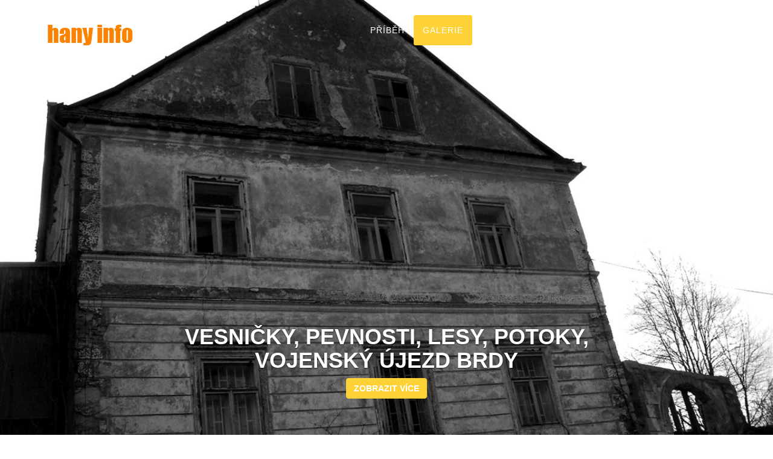

--- FILE ---
content_type: text/html; charset=UTF-8
request_url: http://hany.info/cz/galerie/vojensky-ujezd-brdy-pevnosti-vesnicky-lesy-potoky.html
body_size: 6152
content:
<!DOCTYPE html>
<html lang="cs">
    <head>
        <title>hany.info - Vesničky, pevnosti, lesy, potoky, Vojenský újezd Brdy</title>
        <meta charset="utf-8">
        <link rel="icon" href="/images/hany-info-icon.png">
        <meta http-equiv="X-UA-Compatible" content="IE=edge">
        <meta name="viewport" content="width=device-width, initial-scale=1.0">
        <meta name="robots" content="all">
        <meta name="description" content="">
        <meta name="keywords" content="historie,příroda,region,trekování,výlet">
        <meta name="googlebot" content="index,follow,snippet,noarchive">
        <meta name="author" content="hany.info">
        
                <script type="text/javascript">
            
            (function(i,s,o,g,r,a,m){i['GoogleAnalyticsObject']=r;i[r]=i[r]||function(){
            (i[r].q=i[r].q||[]).push(arguments)},i[r].l=1*new Date();a=s.createElement(o),
            m=s.getElementsByTagName(o)[0];a.async=1;a.src=g;m.parentNode.insertBefore(a,m)
            })(window,document,'script','//www.google-analytics.com/analytics.js','ga');

            ga('create', 'UA-27453702-1', 'auto');
            ga('send', 'pageview');
            
        </script>
            </head>
    <body id="page-top" class="index">
        <!-- Navigation -->
        <nav class="navbar navbar-default navbar-fixed-top navbar-scroll">
            <div class="container">
                <!-- Brand and toggle get grouped for better mobile display -->
                <div class="navbar-header page-scroll">
                    <button type="button" class="navbar-toggle" data-toggle="collapse" data-target="#bs-example-navbar-collapse-1">
                        <span class="sr-only">Toggle navigation</span>
                        <span class="icon-bar"></span>
                        <span class="icon-bar"></span>
                        <span class="icon-bar"></span>
                    </button>
                                            <a class="navbar-brand" href="/index.html">
                                            <img src="/images/hany-info-logo.png" alt="hany.info"/>
                    </a>
                </div>

                <!-- Menu -->
                <div class="collapse navbar-collapse" id="bs-example-navbar-collapse-1">
                    <ul class="nav navbar-nav navbar-right">
    
        <li>
        <a href="/index.html#about" title="Příběh">
           Příběh
        </a>
    </li>
    <li class="active">
        <a href="/cz/galerie/index.html" title="Galerie">
           Galerie
        </a>
    </li>
    <li>
        <a href="/cz/lokalita/index.html" title="Lokality">
            Lokality
        </a>
    </li>
    
    <li>
        <a href="/cz/video/index.html" title="Video">
           Video
        </a>
    </li>
    <li>
        <a href="/cz/blog/index.html" title="Blog">
           Blog
        </a>
    </li>
    <li>
        <a href="/cz/stitky/index.html" title="Štítky">
            <span class="hidden-sm">Štítky</span>
            <i class="glyphicon glyphicon-tags visible-sm"></i>
        </a>
    </li>
    <li>
        <a href="/index.html#contact" title="Kontakt">
            <span class="hidden-sm">Kontakt</span>
            <i class="glyphicon glyphicon-envelope visible-sm"></i>
        </a>
    </li>
    </ul>
                     
                   
                </div>
            </div>
        </nav>
        
        
    <header>
        <div id="carousel" class="carousel slide" data-ride="carousel" data-pause="false">
            <div class="carousel-inner">
                    <div class="item active">
                        <a href="#images" class="page-scroll" title="Vesničky, pevnosti, lesy, potoky, Vojenský újezd Brdy">
                            <div class="fill" style="background-image:url('/data/galerie/vojensky-ujezd-brdy-pevnosti-vesnicky-lesy-potoky/full/01-vojensky-ujezd-brdy-pevnosti-vesnicky-lesy-potoky.jpg');"></div>
                        </a>
                        <div class="inner-item">
                            <div>
                                <div class="carousel-caption">
                                    <h1>Vesničky, pevnosti, lesy, potoky, Vojenský újezd Brdy</h1>
                                    <p><a class="btn btn-md btn-primary page-scroll" href="#images" role="button" title="Vesničky, pevnosti, lesy, potoky, Vojenský újezd Brdy">Zobrazit více</a></p>
                                </div>
                            </div>
                        </div>
                    </div>
            </div>
        </div>
    </header>
    <section id="gallery-detail" class="section-no-bottom">
        <div class="container">
            <div class="row text-center">
                <div class="col-md-4 col-sm-4 col-xs-4">
                    <a href="#images" class="page-scroll" title="Fotografie">
                        <span class="fa-stack fa-3x">
                            <i class="fa fa-circle fa-stack-2x text-primary"></i>
                            <i class="glyphicon glyphicon-picture fa-inverse"></i>
                        </span>
                    </a>
                    <h4 class="service-heading">Fotografie</h4>
                    <h3 class="service-heading"><small>20</small></h3>
                </div>
                <div class="col-md-4 col-sm-4 col-xs-4">
                    <a href="#comments" class="page-scroll" title="Komentáře">
                        <span class="fa-stack fa-3x">
                            <i class="fa fa-circle fa-stack-2x text-primary"></i>
                            <i class="fa fa-comments fa-inverse"></i>
                        </span>
                    </a>
                    <h4 class="service-heading">Komentáře</h4>
                    <h3 class="service-heading"><small>0</small></h3>
                </div>
                <div class="col-md-4 col-sm-4 col-xs-4">
                    <a href="#locations" class="page-scroll" title="Lokality">
                        <span class="fa-stack fa-3x">
                            <i class="fa fa-circle fa-stack-2x text-primary"></i>
                            <i class="glyphicon glyphicon-map-marker fa-inverse"></i>
                        </span>
                    </a>
                    <h4 class="service-heading">Lokality</h4>
                    <h3 class="service-heading"><small>5</small></h3>
                </div>
            </div>
                
            <div class="row">
                <div class="col-lg-12">
                                        <p class="text-center">
                        <span class="section-subheading text-muted">
                            <span class="fa fa-calendar"></span> 06.03.2011 &nbsp;
                            <span class="fa fa-eye"></span> 3297
                        </span>
                    </p>
                    <p class="lead">
                        
                    </p>
                    <p>
                            <a href="/cz/stitky/historie.html" class="btn-primary btn-xs tag" title="historie">historie</a>
    <a href="/cz/stitky/priroda.html" class="btn-primary btn-xs tag" title="příroda">příroda</a>
    <a href="/cz/stitky/region.html" class="btn-primary btn-xs tag" title="region">region</a>
    <a href="/cz/stitky/trekovani.html" class="btn-primary btn-xs tag" title="trekování">trekování</a>
    <a href="/cz/stitky/vylet.html" class="btn-primary btn-xs tag" title="výlet">výlet</a>
                    </p>
                </div>
            </div> 
        </div>
    </section>
    <section id="images" class="section-small-space">
        <div class="container">
            <div class="row gallery-row center-block text-center">
                                    <a class="col-lg-3 col-md-3 col-sm-6 col-xs-4 hany-gallery-item" href="/data/galerie/vojensky-ujezd-brdy-pevnosti-vesnicky-lesy-potoky/full/01-vojensky-ujezd-brdy-pevnosti-vesnicky-lesy-potoky.jpg" data-lightbox="gallery-items" data-toggle="lightbox" data-gallery="multiimages" data-title="Vesničky, pevnosti, lesy, potoky, Vojenský újezd Brdy"  title="Vesničky, pevnosti, lesy, potoky, Vojenský újezd Brdy"> 
                        <img class="img-responsive" src="/data/galerie/vojensky-ujezd-brdy-pevnosti-vesnicky-lesy-potoky/preview/01-vojensky-ujezd-brdy-pevnosti-vesnicky-lesy-potoky.jpg" alt="Vesničky, pevnosti, lesy, potoky, Vojenský újezd Brdy">
                    </a>
                                    <a class="col-lg-3 col-md-3 col-sm-6 col-xs-4 hany-gallery-item" href="/data/galerie/vojensky-ujezd-brdy-pevnosti-vesnicky-lesy-potoky/full/02-vojensky-ujezd-brdy-pevnosti-vesnicky-lesy-potoky.jpg" data-lightbox="gallery-items" data-toggle="lightbox" data-gallery="multiimages" data-title="Vesničky, pevnosti, lesy, potoky, Vojenský újezd Brdy"  title="Vesničky, pevnosti, lesy, potoky, Vojenský újezd Brdy"> 
                        <img class="img-responsive" src="/data/galerie/vojensky-ujezd-brdy-pevnosti-vesnicky-lesy-potoky/preview/02-vojensky-ujezd-brdy-pevnosti-vesnicky-lesy-potoky.jpg" alt="Vesničky, pevnosti, lesy, potoky, Vojenský újezd Brdy">
                    </a>
                                    <a class="col-lg-3 col-md-3 col-sm-6 col-xs-4 hany-gallery-item" href="/data/galerie/vojensky-ujezd-brdy-pevnosti-vesnicky-lesy-potoky/full/03-vojensky-ujezd-brdy-pevnosti-vesnicky-lesy-potoky.jpg" data-lightbox="gallery-items" data-toggle="lightbox" data-gallery="multiimages" data-title="Vesničky, pevnosti, lesy, potoky, Vojenský újezd Brdy"  title="Vesničky, pevnosti, lesy, potoky, Vojenský újezd Brdy"> 
                        <img class="img-responsive" src="/data/galerie/vojensky-ujezd-brdy-pevnosti-vesnicky-lesy-potoky/preview/03-vojensky-ujezd-brdy-pevnosti-vesnicky-lesy-potoky.jpg" alt="Vesničky, pevnosti, lesy, potoky, Vojenský újezd Brdy">
                    </a>
                                    <a class="col-lg-3 col-md-3 col-sm-6 col-xs-4 hany-gallery-item" href="/data/galerie/vojensky-ujezd-brdy-pevnosti-vesnicky-lesy-potoky/full/04-vojensky-ujezd-brdy-pevnosti-vesnicky-lesy-potoky.jpg" data-lightbox="gallery-items" data-toggle="lightbox" data-gallery="multiimages" data-title="Vesničky, pevnosti, lesy, potoky, Vojenský újezd Brdy"  title="Vesničky, pevnosti, lesy, potoky, Vojenský újezd Brdy"> 
                        <img class="img-responsive" src="/data/galerie/vojensky-ujezd-brdy-pevnosti-vesnicky-lesy-potoky/preview/04-vojensky-ujezd-brdy-pevnosti-vesnicky-lesy-potoky.jpg" alt="Vesničky, pevnosti, lesy, potoky, Vojenský újezd Brdy">
                    </a>
                                    <a class="col-lg-3 col-md-3 col-sm-6 col-xs-4 hany-gallery-item" href="/data/galerie/vojensky-ujezd-brdy-pevnosti-vesnicky-lesy-potoky/full/05-vojensky-ujezd-brdy-pevnosti-vesnicky-lesy-potoky.jpg" data-lightbox="gallery-items" data-toggle="lightbox" data-gallery="multiimages" data-title="Vesničky, pevnosti, lesy, potoky, Vojenský újezd Brdy"  title="Vesničky, pevnosti, lesy, potoky, Vojenský újezd Brdy"> 
                        <img class="img-responsive" src="/data/galerie/vojensky-ujezd-brdy-pevnosti-vesnicky-lesy-potoky/preview/05-vojensky-ujezd-brdy-pevnosti-vesnicky-lesy-potoky.jpg" alt="Vesničky, pevnosti, lesy, potoky, Vojenský újezd Brdy">
                    </a>
                                    <a class="col-lg-3 col-md-3 col-sm-6 col-xs-4 hany-gallery-item" href="/data/galerie/vojensky-ujezd-brdy-pevnosti-vesnicky-lesy-potoky/full/06-vojensky-ujezd-brdy-pevnosti-vesnicky-lesy-potoky.jpg" data-lightbox="gallery-items" data-toggle="lightbox" data-gallery="multiimages" data-title="Vesničky, pevnosti, lesy, potoky, Vojenský újezd Brdy"  title="Vesničky, pevnosti, lesy, potoky, Vojenský újezd Brdy"> 
                        <img class="img-responsive" src="/data/galerie/vojensky-ujezd-brdy-pevnosti-vesnicky-lesy-potoky/preview/06-vojensky-ujezd-brdy-pevnosti-vesnicky-lesy-potoky.jpg" alt="Vesničky, pevnosti, lesy, potoky, Vojenský újezd Brdy">
                    </a>
                                    <a class="col-lg-3 col-md-3 col-sm-6 col-xs-4 hany-gallery-item" href="/data/galerie/vojensky-ujezd-brdy-pevnosti-vesnicky-lesy-potoky/full/07-vojensky-ujezd-brdy-pevnosti-vesnicky-lesy-potoky.jpg" data-lightbox="gallery-items" data-toggle="lightbox" data-gallery="multiimages" data-title="Vesničky, pevnosti, lesy, potoky, Vojenský újezd Brdy"  title="Vesničky, pevnosti, lesy, potoky, Vojenský újezd Brdy"> 
                        <img class="img-responsive" src="/data/galerie/vojensky-ujezd-brdy-pevnosti-vesnicky-lesy-potoky/preview/07-vojensky-ujezd-brdy-pevnosti-vesnicky-lesy-potoky.jpg" alt="Vesničky, pevnosti, lesy, potoky, Vojenský újezd Brdy">
                    </a>
                                    <a class="col-lg-3 col-md-3 col-sm-6 col-xs-4 hany-gallery-item" href="/data/galerie/vojensky-ujezd-brdy-pevnosti-vesnicky-lesy-potoky/full/08-vojensky-ujezd-brdy-pevnosti-vesnicky-lesy-potoky.jpg" data-lightbox="gallery-items" data-toggle="lightbox" data-gallery="multiimages" data-title="Vesničky, pevnosti, lesy, potoky, Vojenský újezd Brdy"  title="Vesničky, pevnosti, lesy, potoky, Vojenský újezd Brdy"> 
                        <img class="img-responsive" src="/data/galerie/vojensky-ujezd-brdy-pevnosti-vesnicky-lesy-potoky/preview/08-vojensky-ujezd-brdy-pevnosti-vesnicky-lesy-potoky.jpg" alt="Vesničky, pevnosti, lesy, potoky, Vojenský újezd Brdy">
                    </a>
                                    <a class="col-lg-3 col-md-3 col-sm-6 col-xs-4 hany-gallery-item" href="/data/galerie/vojensky-ujezd-brdy-pevnosti-vesnicky-lesy-potoky/full/09-vojensky-ujezd-brdy-pevnosti-vesnicky-lesy-potoky.jpg" data-lightbox="gallery-items" data-toggle="lightbox" data-gallery="multiimages" data-title="Vesničky, pevnosti, lesy, potoky, Vojenský újezd Brdy"  title="Vesničky, pevnosti, lesy, potoky, Vojenský újezd Brdy"> 
                        <img class="img-responsive" src="/data/galerie/vojensky-ujezd-brdy-pevnosti-vesnicky-lesy-potoky/preview/09-vojensky-ujezd-brdy-pevnosti-vesnicky-lesy-potoky.jpg" alt="Vesničky, pevnosti, lesy, potoky, Vojenský újezd Brdy">
                    </a>
                                    <a class="col-lg-3 col-md-3 col-sm-6 col-xs-4 hany-gallery-item" href="/data/galerie/vojensky-ujezd-brdy-pevnosti-vesnicky-lesy-potoky/full/10-vojensky-ujezd-brdy-pevnosti-vesnicky-lesy-potoky.jpg" data-lightbox="gallery-items" data-toggle="lightbox" data-gallery="multiimages" data-title="Vesničky, pevnosti, lesy, potoky, Vojenský újezd Brdy"  title="Vesničky, pevnosti, lesy, potoky, Vojenský újezd Brdy"> 
                        <img class="img-responsive" src="/data/galerie/vojensky-ujezd-brdy-pevnosti-vesnicky-lesy-potoky/preview/10-vojensky-ujezd-brdy-pevnosti-vesnicky-lesy-potoky.jpg" alt="Vesničky, pevnosti, lesy, potoky, Vojenský újezd Brdy">
                    </a>
                                    <a class="col-lg-3 col-md-3 col-sm-6 col-xs-4 hany-gallery-item" href="/data/galerie/vojensky-ujezd-brdy-pevnosti-vesnicky-lesy-potoky/full/11-vojensky-ujezd-brdy-pevnosti-vesnicky-lesy-potoky.jpg" data-lightbox="gallery-items" data-toggle="lightbox" data-gallery="multiimages" data-title="Vesničky, pevnosti, lesy, potoky, Vojenský újezd Brdy"  title="Vesničky, pevnosti, lesy, potoky, Vojenský újezd Brdy"> 
                        <img class="img-responsive" src="/data/galerie/vojensky-ujezd-brdy-pevnosti-vesnicky-lesy-potoky/preview/11-vojensky-ujezd-brdy-pevnosti-vesnicky-lesy-potoky.jpg" alt="Vesničky, pevnosti, lesy, potoky, Vojenský újezd Brdy">
                    </a>
                                    <a class="col-lg-3 col-md-3 col-sm-6 col-xs-4 hany-gallery-item" href="/data/galerie/vojensky-ujezd-brdy-pevnosti-vesnicky-lesy-potoky/full/12-vojensky-ujezd-brdy-pevnosti-vesnicky-lesy-potoky.jpg" data-lightbox="gallery-items" data-toggle="lightbox" data-gallery="multiimages" data-title="Vesničky, pevnosti, lesy, potoky, Vojenský újezd Brdy"  title="Vesničky, pevnosti, lesy, potoky, Vojenský újezd Brdy"> 
                        <img class="img-responsive" src="/data/galerie/vojensky-ujezd-brdy-pevnosti-vesnicky-lesy-potoky/preview/12-vojensky-ujezd-brdy-pevnosti-vesnicky-lesy-potoky.jpg" alt="Vesničky, pevnosti, lesy, potoky, Vojenský újezd Brdy">
                    </a>
                                    <a class="col-lg-3 col-md-3 col-sm-6 col-xs-4 hany-gallery-item" href="/data/galerie/vojensky-ujezd-brdy-pevnosti-vesnicky-lesy-potoky/full/13-vojensky-ujezd-brdy-pevnosti-vesnicky-lesy-potoky.jpg" data-lightbox="gallery-items" data-toggle="lightbox" data-gallery="multiimages" data-title="Vesničky, pevnosti, lesy, potoky, Vojenský újezd Brdy"  title="Vesničky, pevnosti, lesy, potoky, Vojenský újezd Brdy"> 
                        <img class="img-responsive" src="/data/galerie/vojensky-ujezd-brdy-pevnosti-vesnicky-lesy-potoky/preview/13-vojensky-ujezd-brdy-pevnosti-vesnicky-lesy-potoky.jpg" alt="Vesničky, pevnosti, lesy, potoky, Vojenský újezd Brdy">
                    </a>
                                    <a class="col-lg-3 col-md-3 col-sm-6 col-xs-4 hany-gallery-item" href="/data/galerie/vojensky-ujezd-brdy-pevnosti-vesnicky-lesy-potoky/full/14-vojensky-ujezd-brdy-pevnosti-vesnicky-lesy-potoky.jpg" data-lightbox="gallery-items" data-toggle="lightbox" data-gallery="multiimages" data-title="Vesničky, pevnosti, lesy, potoky, Vojenský újezd Brdy"  title="Vesničky, pevnosti, lesy, potoky, Vojenský újezd Brdy"> 
                        <img class="img-responsive" src="/data/galerie/vojensky-ujezd-brdy-pevnosti-vesnicky-lesy-potoky/preview/14-vojensky-ujezd-brdy-pevnosti-vesnicky-lesy-potoky.jpg" alt="Vesničky, pevnosti, lesy, potoky, Vojenský újezd Brdy">
                    </a>
                                    <a class="col-lg-3 col-md-3 col-sm-6 col-xs-4 hany-gallery-item" href="/data/galerie/vojensky-ujezd-brdy-pevnosti-vesnicky-lesy-potoky/full/15-vojensky-ujezd-brdy-pevnosti-vesnicky-lesy-potoky.jpg" data-lightbox="gallery-items" data-toggle="lightbox" data-gallery="multiimages" data-title="Vesničky, pevnosti, lesy, potoky, Vojenský újezd Brdy"  title="Vesničky, pevnosti, lesy, potoky, Vojenský újezd Brdy"> 
                        <img class="img-responsive" src="/data/galerie/vojensky-ujezd-brdy-pevnosti-vesnicky-lesy-potoky/preview/15-vojensky-ujezd-brdy-pevnosti-vesnicky-lesy-potoky.jpg" alt="Vesničky, pevnosti, lesy, potoky, Vojenský újezd Brdy">
                    </a>
                                    <a class="col-lg-3 col-md-3 col-sm-6 col-xs-4 hany-gallery-item" href="/data/galerie/vojensky-ujezd-brdy-pevnosti-vesnicky-lesy-potoky/full/16-vojensky-ujezd-brdy-pevnosti-vesnicky-lesy-potoky.jpg" data-lightbox="gallery-items" data-toggle="lightbox" data-gallery="multiimages" data-title="Vesničky, pevnosti, lesy, potoky, Vojenský újezd Brdy"  title="Vesničky, pevnosti, lesy, potoky, Vojenský újezd Brdy"> 
                        <img class="img-responsive" src="/data/galerie/vojensky-ujezd-brdy-pevnosti-vesnicky-lesy-potoky/preview/16-vojensky-ujezd-brdy-pevnosti-vesnicky-lesy-potoky.jpg" alt="Vesničky, pevnosti, lesy, potoky, Vojenský újezd Brdy">
                    </a>
                                    <a class="col-lg-3 col-md-3 col-sm-6 col-xs-4 hany-gallery-item" href="/data/galerie/vojensky-ujezd-brdy-pevnosti-vesnicky-lesy-potoky/full/17-vojensky-ujezd-brdy-pevnosti-vesnicky-lesy-potoky.jpg" data-lightbox="gallery-items" data-toggle="lightbox" data-gallery="multiimages" data-title="Vesničky, pevnosti, lesy, potoky, Vojenský újezd Brdy"  title="Vesničky, pevnosti, lesy, potoky, Vojenský újezd Brdy"> 
                        <img class="img-responsive" src="/data/galerie/vojensky-ujezd-brdy-pevnosti-vesnicky-lesy-potoky/preview/17-vojensky-ujezd-brdy-pevnosti-vesnicky-lesy-potoky.jpg" alt="Vesničky, pevnosti, lesy, potoky, Vojenský újezd Brdy">
                    </a>
                                    <a class="col-lg-3 col-md-3 col-sm-6 col-xs-4 hany-gallery-item" href="/data/galerie/vojensky-ujezd-brdy-pevnosti-vesnicky-lesy-potoky/full/18-vojensky-ujezd-brdy-pevnosti-vesnicky-lesy-potoky.jpg" data-lightbox="gallery-items" data-toggle="lightbox" data-gallery="multiimages" data-title="Vesničky, pevnosti, lesy, potoky, Vojenský újezd Brdy"  title="Vesničky, pevnosti, lesy, potoky, Vojenský újezd Brdy"> 
                        <img class="img-responsive" src="/data/galerie/vojensky-ujezd-brdy-pevnosti-vesnicky-lesy-potoky/preview/18-vojensky-ujezd-brdy-pevnosti-vesnicky-lesy-potoky.jpg" alt="Vesničky, pevnosti, lesy, potoky, Vojenský újezd Brdy">
                    </a>
                                    <a class="col-lg-3 col-md-3 col-sm-6 col-xs-4 hany-gallery-item" href="/data/galerie/vojensky-ujezd-brdy-pevnosti-vesnicky-lesy-potoky/full/19-vojensky-ujezd-brdy-pevnosti-vesnicky-lesy-potoky.jpg" data-lightbox="gallery-items" data-toggle="lightbox" data-gallery="multiimages" data-title="Vesničky, pevnosti, lesy, potoky, Vojenský újezd Brdy"  title="Vesničky, pevnosti, lesy, potoky, Vojenský újezd Brdy"> 
                        <img class="img-responsive" src="/data/galerie/vojensky-ujezd-brdy-pevnosti-vesnicky-lesy-potoky/preview/19-vojensky-ujezd-brdy-pevnosti-vesnicky-lesy-potoky.jpg" alt="Vesničky, pevnosti, lesy, potoky, Vojenský újezd Brdy">
                    </a>
                                    <a class="col-lg-3 col-md-3 col-sm-6 col-xs-4 hany-gallery-item" href="/data/galerie/vojensky-ujezd-brdy-pevnosti-vesnicky-lesy-potoky/full/20-vojensky-ujezd-brdy-pevnosti-vesnicky-lesy-potoky.jpg" data-lightbox="gallery-items" data-toggle="lightbox" data-gallery="multiimages" data-title="Vesničky, pevnosti, lesy, potoky, Vojenský újezd Brdy"  title="Vesničky, pevnosti, lesy, potoky, Vojenský újezd Brdy"> 
                        <img class="img-responsive" src="/data/galerie/vojensky-ujezd-brdy-pevnosti-vesnicky-lesy-potoky/preview/20-vojensky-ujezd-brdy-pevnosti-vesnicky-lesy-potoky.jpg" alt="Vesničky, pevnosti, lesy, potoky, Vojenský újezd Brdy">
                    </a>
                            </div>
        </div>
    </section>
    <section id="comments" class="section-small-space">
        <div class="container">
            <div class="row">
                <div class="col-lg-12">
                    <div class="container">
    <div class="row">
        <div class="col-lg-12 text-center">
            <h2 class="section-heading">Komentáře</h2>
            <h3 class="section-subheading text-muted">Celkem 0 komentářů</h3>
        </div>
    </div>
    <div class="row">
        <div class="col-lg-6">
                            <h5>V diskuzi nejsou žádné příspěvky.</h5>
                    </div>
        <div class="col-lg-6">
            <form id="form-add-comment" id="contactForm" method="POST">
                <div class="row">
                    <div class="col-md-12">
                        <div class="form-group">
                            <input type="text" class="form-control" placeholder="Vaše jméno" id="name" required data-validation-required-message="Prosím napište Vaše jméno">
                            <p class="help-block text-danger"></p>
                        </div>
                        <div class="form-group">
                            <input type="email" class="form-control" placeholder="Váš email (nikde se nezobrazuje)" id="email" required data-validation-required-message="Prosím napište Váš email">
                            <p class="help-block text-danger"></p>
                        </div>
                        <div class="form-group">
                            <textarea class="form-control" placeholder="Váš komentář" id="message" required data-validation-required-message="Prosím napište Váš komentář"></textarea>
                            <p class="help-block text-danger"></p>
                        </div>
                    </div>
                    <div class="clearfix"></div>
                    <div class="col-md-4">
                        <div class="form-group">
                            <input type="code" class="form-control" placeholder="Ověřovací kód" id="code" required data-validation-required-message="Prosím opište ověřovací kód" maxlength="4" min="4">
                            <p class="help-block text-danger"></p>
                        </div>

                    </div>
                    <div class="col-md-8">
                        <img src="/image.php?type=gallery&id=214" id="img-code" >
                        <button class="btn btn-md btn-primary" id="bt-refresh"><i class="fa fa-refresh"></i></button>
                    </div>
                    <div class="clearfix"></div>
                    <div class="col-lg-12">
                        <button type="submit" class="btn btn-md btn-primary">Uložit</button>
                    </div>
                </div>
                <div class="row row-space-small">
                    <div class="col-lg-12">
                        <div id="add-success" class="alert alert-success hidden" role="alert">
                            Děkuji Vám za vložení komentáře.
                        </div>
                        <div id="add-fail" class="alert alert-danger hidden" role="alert">
                            Nebylo možné vložit komentář, opsali jste validační kód správně?
                        </div>
                    </div>
                </div>
            </form>
        </div>
    </div>
</div>
                </div>
            </div>
        </div>
    </section>
    <section id="locations">
        <div class="container">
            <div class="row">
                <div class="col-lg-12 text-center">
                    <h2 class="section-heading">Lokality</h2>
                    <h3 class="section-subheading text-muted">
                        Celkem 5 lokalit v galerii
                        <br /><br />
                        <a class="btn btn-md btn-primary" href="/cz/lokalita/index.html" role="button">Zobrazit vše</a>
                    </h3>
                </div>
            </div>
            <div class="row">
                <div class="row">
    <div class="col-lg-4 col-md-4 col-sm-4 col-xs-12">
        <div class="media">
                        <div class="media-left">
                <a href="/cz/lokalita/brdy-vojensky-ujezd.html" title="Brdy (vojenský újezd)">
                    <img class="media-object" src="/data/vlajky/small/brdy-vojensky-ujezd.png" alt="Brdy (vojenský újezd)" style="width: 64px;border: 1px solid gray" />
                </a>
            </div>
                        <div class="media-body">
                <h4 class="media-heading">
                    <a href="/cz/lokalita/brdy-vojensky-ujezd.html" title="Brdy (vojenský újezd)">Brdy (vojenský újezd)</a>
                                    </h4>
                <div><strong>Okres Příbram</strong></div>                <div></div>
            </div>
        </div>
    </div>
            <div class="col-lg-4 col-md-4 col-sm-4 col-xs-12">
        <div class="media">
                        <div class="media-left">
                <a href="/cz/lokalita/ceska-republika.html" title="Česká republika">
                    <img class="media-object" src="/data/vlajky/small/ceska-republika.png" alt="Česká republika" style="width: 64px;border: 1px solid gray" />
                </a>
            </div>
                        <div class="media-body">
                <h4 class="media-heading">
                    <a href="/cz/lokalita/ceska-republika.html" title="Česká republika">Česká republika</a>
                                    </h4>
                <div><strong>Evropa</strong></div>                <div>Česká republika je stát ve střední Evropě. Česko je parlamentní republika, demokratický právní stát  ...</div>
            </div>
        </div>
    </div>
            <div class="col-lg-4 col-md-4 col-sm-4 col-xs-12">
        <div class="media">
                            <div class="media-left">
                    <a href="/cz/lokalita/evropa.html" title="Evropa">
                    <img class="media-object" src="/data/lokalita/evropa.png" alt="Evropa" style="width: 64px;border: 1px solid gray" />
                </a>
            </div>
                        <div class="media-body">
                <h4 class="media-heading">
                    <a href="/cz/lokalita/evropa.html" title="Evropa">Evropa</a>
                                    </h4>
                                <div>Evropa je jeden ze šesti světadílů. Je to druhý nejmenší světadíl, který je ovšem druhý nejlidnatějš ...</div>
            </div>
        </div>
    </div>
        <div class="clearfix visible-lg visible-md visible-sm"></div>
            <div class="col-lg-4 col-md-4 col-sm-4 col-xs-12">
        <div class="media">
                        <div class="media-left">
                <a href="/cz/lokalita/okres-pribram.html" title="Okres Příbram">
                    <img class="media-object" src="/data/vlajky/small/okres-pribram.png" alt="Okres Příbram" style="width: 64px;border: 1px solid gray" />
                </a>
            </div>
                        <div class="media-body">
                <h4 class="media-heading">
                    <a href="/cz/lokalita/okres-pribram.html" title="Okres Příbram">Okres Příbram</a>
                                    </h4>
                <div><strong>Středočeský kraj</strong></div>                <div>Okres Příbram se nachází ve Středočeském kraji.
Sousedí s okresy Beroun, Benešov, Praha-západ, Plze ...</div>
            </div>
        </div>
    </div>
            <div class="col-lg-4 col-md-4 col-sm-4 col-xs-12">
        <div class="media">
                        <div class="media-left">
                <a href="/cz/lokalita/stredocesky-kraj.html" title="Středočeský kraj">
                    <img class="media-object" src="/data/vlajky/small/stredocesky-kraj.png" alt="Středočeský kraj" style="width: 64px;border: 1px solid gray" />
                </a>
            </div>
                        <div class="media-body">
                <h4 class="media-heading">
                    <a href="/cz/lokalita/stredocesky-kraj.html" title="Středočeský kraj">Středočeský kraj</a>
                                    </h4>
                <div><strong>Česká republika</strong></div>                <div>Středočeský kraj leží uprostřed Čech. Velikostí patří mezi největší kraje v Česku.
Kraj zcela obklo ...</div>
            </div>
        </div>
    </div>
        </div>            </div>
        </div>
    </section>
    <section id="gallery" class="bg-light-gray">
        <div class="container">
            <div class="row featurette">
                <div class="col-md-7">
                    <h2 class="featurette-heading small-heading"><span class="text-muted"></span></h2>
                </div>
            </div>
            <div class="row">
                <div class="col-lg-12 col-md-12 col-sm-12 col-xs-12 text-center">
                    <h2 class="section-heading">Související galerie</h2>
                    <h3 class="section-subheading text-muted">
                        
                        <br /><br />
                    </h3>
                </div>
            </div>
            <div class="row">
                <div class="col-lg-12">
                    <div class="row gallery-list">  
                    <div class="col-lg-4 col-md-4 col-sm-4 col-xs-12 portfolio-item">
    <a href="/cz/galerie/ceska-republika-brdy-padrtske-rybniky-buddhisticka-stupa-tenovice.html" class="portfolio-link" title="Padrťské rybníky, buddhistická stúpa Těnovice, Brdy">
        <div class="portfolio-hover">
            <div class="portfolio-hover-content">
                <i class="fa fa-plus fa-3x"></i>
            </div>
        </div>
        <img src="/data/galerie/ceska-republika-brdy-padrtske-rybniky-buddhisticka-stupa-tenovice/preview/01-ceska-republika-brdy-padrtske-rybniky-buddhisticka-stupa-tenovice.jpg" class="img-responsive" alt="Padrťské rybníky, buddhistická stúpa Těnovice, Brdy">
    </a>
    <h3>
        <a href="/cz/galerie/ceska-republika-brdy-padrtske-rybniky-buddhisticka-stupa-tenovice.html" title="Padrťské rybníky, buddhistická stúpa Těnovice, Brdy">Padrťské rybníky, buddhistická stúpa Těnovice, Brdy</a>
    </h3>    
    <div class="row row-space-small">
        <div class="col-sm-6 col-xs-6 text-left"><span class="fa fa-calendar"></span> 08.11.2014</div>
        <div class="col-sm-3 col-xs-3"><span class="fa fa-comments"></span> 0</div>
        <div class="col-sm-3 col-xs-3"><span class="fa fa-eye"></span> 4689</div>
    </div>
</div>
<div class="col-lg-4 col-md-4 col-sm-4 col-xs-12 portfolio-item">
    <a href="/cz/galerie/morava-palava-mikulov-mesto-svaty-kopecek-pavlovske-vrchy-kaple-svate-rosalie-barbory.html" class="portfolio-link" title="Svatý kopeček u Mikulova, Pálava, Jižní Morava">
        <div class="portfolio-hover">
            <div class="portfolio-hover-content">
                <i class="fa fa-plus fa-3x"></i>
            </div>
        </div>
        <img src="/data/galerie/morava-palava-mikulov-mesto-svaty-kopecek-pavlovske-vrchy-kaple-svate-rosalie-barbory/preview/01-morava-palava-mikulov-mesto-svaty-kopecek-pavlovske-vrchy-kaple-svate-rosalie-barbory.jpg" class="img-responsive" alt="Svatý kopeček u Mikulova, Pálava, Jižní Morava">
    </a>
    <h3>
        <a href="/cz/galerie/morava-palava-mikulov-mesto-svaty-kopecek-pavlovske-vrchy-kaple-svate-rosalie-barbory.html" title="Svatý kopeček u Mikulova, Pálava, Jižní Morava">Svatý kopeček u Mikulova, Pálava, Jižní Morava</a>
    </h3>    
    <div class="row row-space-small">
        <div class="col-sm-6 col-xs-6 text-left"><span class="fa fa-calendar"></span> 28.09.2012</div>
        <div class="col-sm-3 col-xs-3"><span class="fa fa-comments"></span> 0</div>
        <div class="col-sm-3 col-xs-3"><span class="fa fa-eye"></span> 3737</div>
    </div>
</div>
<div class="col-lg-4 col-md-4 col-sm-4 col-xs-12 portfolio-item">
    <a href="/cz/galerie/velka-bukova-rozhledna-vaclav-vydra-kone-hon-krivoklatsky-drak-chko-krivoklatsko.html" class="portfolio-link" title="Velá Buková, Hon na křivoklátského hada, Vyhlídka na Hřebínku, Křivoklátsko, Chráněná krajinná oblast ">
        <div class="portfolio-hover">
            <div class="portfolio-hover-content">
                <i class="fa fa-plus fa-3x"></i>
            </div>
        </div>
        <img src="/data/galerie/velka-bukova-rozhledna-vaclav-vydra-kone-hon-krivoklatsky-drak-chko-krivoklatsko/preview/01-velka-bukova-rozhledna-vaclav-vydra-kone-hon-krivoklatsky-drak-chko-krivoklatsko.jpg" class="img-responsive" alt="Velá Buková, Hon na křivoklátského hada, Vyhlídka na Hřebínku, Křivoklátsko, Chráněná krajinná oblast ">
    </a>
    <h3>
        <a href="/cz/galerie/velka-bukova-rozhledna-vaclav-vydra-kone-hon-krivoklatsky-drak-chko-krivoklatsko.html" title="Velá Buková, Hon na křivoklátského hada, Vyhlídka na Hřebínku, Křivoklátsko, Chráněná krajinná oblast ">Velá Buková, Hon na křivoklátského hada, Vyhlídka na Hřebínku, Křivoklátsko, Chráněná krajinná oblast </a>
    </h3>    
    <div class="row row-space-small">
        <div class="col-sm-6 col-xs-6 text-left"><span class="fa fa-calendar"></span> 10.11.2012</div>
        <div class="col-sm-3 col-xs-3"><span class="fa fa-comments"></span> 0</div>
        <div class="col-sm-3 col-xs-3"><span class="fa fa-eye"></span> 3035</div>
    </div>
</div>
<div class="clearfix visible-lg visible-md visible-sm"></div>
<div class="col-lg-4 col-md-4 col-sm-4 col-xs-12 portfolio-item">
    <a href="/cz/galerie/ceska-republika-zviretice-hrad-zricenina-podhradi-bakov-nad-jizerou-rozhledna-vez.html" class="portfolio-link" title="Zřícenina hradu Zvířetice, Bakov nad Jizerou, Podhradí">
        <div class="portfolio-hover">
            <div class="portfolio-hover-content">
                <i class="fa fa-plus fa-3x"></i>
            </div>
        </div>
        <img src="/data/galerie/ceska-republika-zviretice-hrad-zricenina-podhradi-bakov-nad-jizerou-rozhledna-vez/preview/01-ceska-republika-zviretice-hrad-zricenina-podhradi-bakov-nad-jizerou-rozhledna-vez.jpg" class="img-responsive" alt="Zřícenina hradu Zvířetice, Bakov nad Jizerou, Podhradí">
    </a>
    <h3>
        <a href="/cz/galerie/ceska-republika-zviretice-hrad-zricenina-podhradi-bakov-nad-jizerou-rozhledna-vez.html" title="Zřícenina hradu Zvířetice, Bakov nad Jizerou, Podhradí">Zřícenina hradu Zvířetice, Bakov nad Jizerou, Podhradí</a>
    </h3>    
    <div class="row row-space-small">
        <div class="col-sm-6 col-xs-6 text-left"><span class="fa fa-calendar"></span> 05.08.2014</div>
        <div class="col-sm-3 col-xs-3"><span class="fa fa-comments"></span> 0</div>
        <div class="col-sm-3 col-xs-3"><span class="fa fa-eye"></span> 4257</div>
    </div>
</div>
<div class="col-lg-4 col-md-4 col-sm-4 col-xs-12 portfolio-item">
    <a href="/cz/galerie/svaty-jan-pod-skalou-svatojanska-skala-obec-barokni-klaster-kostel-jeskyne-cesky-kras.html" class="portfolio-link" title="Svatý Jan pod Skalou, Svatojánská skála, Český kras">
        <div class="portfolio-hover">
            <div class="portfolio-hover-content">
                <i class="fa fa-plus fa-3x"></i>
            </div>
        </div>
        <img src="/data/galerie/svaty-jan-pod-skalou-svatojanska-skala-obec-barokni-klaster-kostel-jeskyne-cesky-kras/preview/01-svaty-jan-pod-skalou-svatojanska-skala-obec-barokni-klaster-kostel-jeskyne-cesky-kras.jpg" class="img-responsive" alt="Svatý Jan pod Skalou, Svatojánská skála, Český kras">
    </a>
    <h3>
        <a href="/cz/galerie/svaty-jan-pod-skalou-svatojanska-skala-obec-barokni-klaster-kostel-jeskyne-cesky-kras.html" title="Svatý Jan pod Skalou, Svatojánská skála, Český kras">Svatý Jan pod Skalou, Svatojánská skála, Český kras</a>
    </h3>    
    <div class="row row-space-small">
        <div class="col-sm-6 col-xs-6 text-left"><span class="fa fa-calendar"></span> 10.08.2013</div>
        <div class="col-sm-3 col-xs-3"><span class="fa fa-comments"></span> 0</div>
        <div class="col-sm-3 col-xs-3"><span class="fa fa-eye"></span> 4305</div>
    </div>
</div>
<div class="col-lg-4 col-md-4 col-sm-4 col-xs-12 portfolio-item">
    <a href="/cz/galerie/morava-palava-zricenina-divci-hrad-devicky-pavlov-pavlovske-vrchy-dolni-vestonice-nove-mlyny.html" class="portfolio-link" title="Zřícenina hradu Děvičky, Dívčí hrady, Pavlov, Pálava, Jižní Morava">
        <div class="portfolio-hover">
            <div class="portfolio-hover-content">
                <i class="fa fa-plus fa-3x"></i>
            </div>
        </div>
        <img src="/data/galerie/morava-palava-zricenina-divci-hrad-devicky-pavlov-pavlovske-vrchy-dolni-vestonice-nove-mlyny/preview/01-morava-palava-zricenina-divci-hrad-devicky-pavlov-pavlovske-vrchy-dolni-vestonice-nove-mlyny.jpg" class="img-responsive" alt="Zřícenina hradu Děvičky, Dívčí hrady, Pavlov, Pálava, Jižní Morava">
    </a>
    <h3>
        <a href="/cz/galerie/morava-palava-zricenina-divci-hrad-devicky-pavlov-pavlovske-vrchy-dolni-vestonice-nove-mlyny.html" title="Zřícenina hradu Děvičky, Dívčí hrady, Pavlov, Pálava, Jižní Morava">Zřícenina hradu Děvičky, Dívčí hrady, Pavlov, Pálava, Jižní Morava</a>
    </h3>    
    <div class="row row-space-small">
        <div class="col-sm-6 col-xs-6 text-left"><span class="fa fa-calendar"></span> 30.09.2012</div>
        <div class="col-sm-3 col-xs-3"><span class="fa fa-comments"></span> 0</div>
        <div class="col-sm-3 col-xs-3"><span class="fa fa-eye"></span> 4973</div>
    </div>
</div>
<div class="clearfix visible-lg visible-md visible-sm"></div>
<div class="col-lg-4 col-md-4 col-sm-4 col-xs-12 portfolio-item">
    <a href="/cz/galerie/morava-palava-pavlovske-vrchy-klentnice-sirotci-hradek-stolova-hora-zricenina-waisenstein.html" class="portfolio-link" title="Stolová hora, Sirotčí hrad, Klentnice, Pálava, Jižní Morava">
        <div class="portfolio-hover">
            <div class="portfolio-hover-content">
                <i class="fa fa-plus fa-3x"></i>
            </div>
        </div>
        <img src="/data/galerie/morava-palava-pavlovske-vrchy-klentnice-sirotci-hradek-stolova-hora-zricenina-waisenstein/preview/01-morava-palava-pavlovske-vrchy-klentnice-sirotci-hradek-stolova-hora-zricenina-waisenstein.jpg" class="img-responsive" alt="Stolová hora, Sirotčí hrad, Klentnice, Pálava, Jižní Morava">
    </a>
    <h3>
        <a href="/cz/galerie/morava-palava-pavlovske-vrchy-klentnice-sirotci-hradek-stolova-hora-zricenina-waisenstein.html" title="Stolová hora, Sirotčí hrad, Klentnice, Pálava, Jižní Morava">Stolová hora, Sirotčí hrad, Klentnice, Pálava, Jižní Morava</a>
    </h3>    
    <div class="row row-space-small">
        <div class="col-sm-6 col-xs-6 text-left"><span class="fa fa-calendar"></span> 30.09.2012</div>
        <div class="col-sm-3 col-xs-3"><span class="fa fa-comments"></span> 0</div>
        <div class="col-sm-3 col-xs-3"><span class="fa fa-eye"></span> 4630</div>
    </div>
</div>
<div class="col-lg-4 col-md-4 col-sm-4 col-xs-12 portfolio-item">
    <a href="/cz/galerie/ceska-republika-blatiny-dratnik-novosady-mestys-snezne-vysocina-zdarske-vrchy.html" class="portfolio-link" title="Blatiny, městys Sněžné, Žďárské vrchy, Vysočina">
        <div class="portfolio-hover">
            <div class="portfolio-hover-content">
                <i class="fa fa-plus fa-3x"></i>
            </div>
        </div>
        <img src="/data/galerie/ceska-republika-blatiny-dratnik-novosady-mestys-snezne-vysocina-zdarske-vrchy/preview/01-ceska-republika-blatiny-dratnik-novosady-mestys-snezne-vysocina-zdarske-vrchy.jpg" class="img-responsive" alt="Blatiny, městys Sněžné, Žďárské vrchy, Vysočina">
    </a>
    <h3>
        <a href="/cz/galerie/ceska-republika-blatiny-dratnik-novosady-mestys-snezne-vysocina-zdarske-vrchy.html" title="Blatiny, městys Sněžné, Žďárské vrchy, Vysočina">Blatiny, městys Sněžné, Žďárské vrchy, Vysočina</a>
    </h3>    
    <div class="row row-space-small">
        <div class="col-sm-6 col-xs-6 text-left"><span class="fa fa-calendar"></span> 06.09.2014</div>
        <div class="col-sm-3 col-xs-3"><span class="fa fa-comments"></span> 1</div>
        <div class="col-sm-3 col-xs-3"><span class="fa fa-eye"></span> 4542</div>
    </div>
</div>
<div class="col-lg-4 col-md-4 col-sm-4 col-xs-12 portfolio-item">
    <a href="/cz/galerie/ceska-republika-hruby-jesenik-chko-jeseniky-cervenohorske-sedlo-cervena-hora.html" class="portfolio-link" title="Červená hora, Červenohorské sedlo, Hrubý Jeseník, CHKO Jeseníky">
        <div class="portfolio-hover">
            <div class="portfolio-hover-content">
                <i class="fa fa-plus fa-3x"></i>
            </div>
        </div>
        <img src="/data/galerie/ceska-republika-hruby-jesenik-chko-jeseniky-cervenohorske-sedlo-cervena-hora/preview/01-ceska-republika-hruby-jesenik-chko-jeseniky-cervenohorske-sedlo-cervena-hora.jpg" class="img-responsive" alt="Červená hora, Červenohorské sedlo, Hrubý Jeseník, CHKO Jeseníky">
    </a>
    <h3>
        <a href="/cz/galerie/ceska-republika-hruby-jesenik-chko-jeseniky-cervenohorske-sedlo-cervena-hora.html" title="Červená hora, Červenohorské sedlo, Hrubý Jeseník, CHKO Jeseníky">Červená hora, Červenohorské sedlo, Hrubý Jeseník, CHKO Jeseníky</a>
    </h3>    
    <div class="row row-space-small">
        <div class="col-sm-6 col-xs-6 text-left"><span class="fa fa-calendar"></span> 19.08.2015</div>
        <div class="col-sm-3 col-xs-3"><span class="fa fa-comments"></span> 0</div>
        <div class="col-sm-3 col-xs-3"><span class="fa fa-eye"></span> 4631</div>
    </div>
</div>
<div class="clearfix visible-lg visible-md visible-sm"></div>
                    </div>
                    <div class="row">
                        <div class="col-lg-12 col-md-12 col-sm-12 col-xs-12 text-center">
                            <h3 class="section-subheading text-muted">
                                <a class="btn btn-md btn-primary hany-bt-show-more" href="#" data-pagination-href="/index.php?page=gallery-detail&id=214" role="button" data-pagination-items="9" data-pagination-from="9" data-pagination-type="gallery-similar" data-pagination-assign=".gallery-list">Zobrazit další</a>
                            </h3>
                        </div>
                    </div>
                </div>
            </div>
        </div>
    </section>

        <!-- Partners -->
<aside class="clients">
    <div class="container">
        <div class="row">
            <div class="col-md-3 col-xs-3" title="Reklamn� p�edm�ty">
                <a href="http://www.reklamnipredmety.cz/" target="_blank" rel="noopener" title="Reklamn� p�edm�ty">
                    <img src="/images/logo/reklamni-predmety.png" class="img-responsive img-centered" alt="Reklamn� p�edm�ty">
                </a>
            </div>
            <div class="col-md-3 col-xs-3">
                <a href="http://www.singingrock.cz/" target="_blank" rel="noopener" title="Singing rock">
                    <img src="/images/logo/singing-rock.png" class="img-responsive img-centered" alt="Singing rock">
                </a>
            </div>
            <div class="col-md-3 col-xs-3 vertical-center">
                <a href="http://hannah.cz/" target="_blank" rel="noopener" title="Hannah">
                    <img src="/images/logo/hannah.png" class="img-responsive img-centered" alt="Hannah">                        
                </a>
            </div>
            <div class="col-md-3 col-xs-3">
                <a href="http://www.cumbres.cz/" target="_blank" rel="noopener" title="Las Cumbres">
                    <img src="/images/logo/las-cumbres.png" class="img-responsive img-centered" alt="Las Cumbres">
                </a>
            </div>
        </div>
    </div>
</aside>
        <footer>
            <div class="container">
                <div class="row">
                    <div class="col-md-9">
                        <span class="copyright"><a href="http://www.hany.info/" title="hany.info">hany.info</a> &copy; 2017 jan &quot;hany&quot; karhánek - všechna práva vyhrazena</span>
                    </div>
                    <div class="col-md-3">
                        <ul class="list-inline social-buttons">
                            <li>
                                <a href="https://www.facebook.com/hany.info" target="_blank" rel="noopener" title="hany.info facebook"><i class="fa fa-facebook"></i></a>
                            </li>
                            <li>
                                <a href="https://www.youtube.com/user/hanyinfo" target="_blank" rel="noopener" title="hany.info youtube"><i class="fa fa-youtube"></i></a>
                            </li>
                            <li>
                                <a href="https://plus.google.com/+hanyinfo/" target="_blank" rel="noopener" title="hany.info google+"><i class="fa fa-google-plus"></i></a>
                            </li>
                            <li>
                                <a href="https://vimeo.com/hanyinfo" target="_blank" rel="noopener" title="hany.info vimeo"><i class="fa fa-vimeo-square"></i></a>
                            </li>
                        </ul>
                    </div>
                    
                </div>
            </div>
        </footer>
        
        <script type="text/javascript" src="/js/jquery/jquery-2.1.1.min.js"></script>
        <script type="text/javascript" src="/js/jquery/jquery.easing.min.js"></script>
        <script type="text/javascript" src="/js/bootstrap/bootstrap.min.js"></script>
        <script type="text/javascript" src="/js/hany/hany.js"></script>
        <script type="text/javascript">
            
            var cssFiles = [
                "/css/font-awesome-4.3.0/css/font-awesome.min.css",
                "/css/bootstrap.min.css",
    "/js/lightbox2/lightbox.min.css",

                "/css/style.min.css"
            ];
            cssFiles.forEach(function(file) {
                var resource = document.createElement('link'); 
                resource.setAttribute("rel", "stylesheet");
                resource.setAttribute("href",file);
                resource.setAttribute("type","text/css");
                var head = document.getElementsByTagName('head')[0];
                head.appendChild(resource);
            });
            
        </script>
        
    <script type="text/javascript" src="/js/lightbox2/lightbox.min.js"></script>
    <script type="text/javascript">
        
            $(document).ready(function () {
                commentInitialize('214','gallery','/cz/komentar/vlozit.html');
            });
        
    </script>

    </body>
</html>

--- FILE ---
content_type: application/javascript
request_url: http://hany.info/js/jquery/jquery.easing.min.js
body_size: 870
content:
jQuery.easing.jswing=jQuery.easing.swing;jQuery.extend(jQuery.easing,{def:"easeOutQuad",swing:function(j,i,b,c,d){return jQuery.easing[jQuery.easing.def](j,i,b,c,d)},easeInQuad:function(j,i,b,c,d){return c*(i/=d)*i+b},easeOutQuad:function(j,i,b,c,d){return -c*(i/=d)*(i-2)+b},easeInOutQuad:function(j,i,b,c,d){if((i/=d/2)<1){return c/2*i*i+b}return -c/2*((--i)*(i-2)-1)+b},easeInCubic:function(j,i,b,c,d){return c*(i/=d)*i*i+b},easeOutCubic:function(j,i,b,c,d){return c*((i=i/d-1)*i*i+1)+b},easeInOutCubic:function(j,i,b,c,d){if((i/=d/2)<1){return c/2*i*i*i+b}return c/2*((i-=2)*i*i+2)+b},easeInQuart:function(j,i,b,c,d){return c*(i/=d)*i*i*i+b},easeOutQuart:function(j,i,b,c,d){return -c*((i=i/d-1)*i*i*i-1)+b},easeInOutQuart:function(j,i,b,c,d){if((i/=d/2)<1){return c/2*i*i*i*i+b}return -c/2*((i-=2)*i*i*i-2)+b},easeInQuint:function(j,i,b,c,d){return c*(i/=d)*i*i*i*i+b},easeOutQuint:function(j,i,b,c,d){return c*((i=i/d-1)*i*i*i*i+1)+b},easeInOutQuint:function(j,i,b,c,d){if((i/=d/2)<1){return c/2*i*i*i*i*i+b}return c/2*((i-=2)*i*i*i*i+2)+b},easeInSine:function(j,i,b,c,d){return -c*Math.cos(i/d*(Math.PI/2))+c+b},easeOutSine:function(j,i,b,c,d){return c*Math.sin(i/d*(Math.PI/2))+b},easeInOutSine:function(j,i,b,c,d){return -c/2*(Math.cos(Math.PI*i/d)-1)+b},easeInExpo:function(j,i,b,c,d){return(i==0)?b:c*Math.pow(2,10*(i/d-1))+b},easeOutExpo:function(j,i,b,c,d){return(i==d)?b+c:c*(-Math.pow(2,-10*i/d)+1)+b},easeInOutExpo:function(j,i,b,c,d){if(i==0){return b}if(i==d){return b+c}if((i/=d/2)<1){return c/2*Math.pow(2,10*(i-1))+b}return c/2*(-Math.pow(2,-10*--i)+2)+b},easeInCirc:function(j,i,b,c,d){return -c*(Math.sqrt(1-(i/=d)*i)-1)+b},easeOutCirc:function(j,i,b,c,d){return c*Math.sqrt(1-(i=i/d-1)*i)+b},easeInOutCirc:function(j,i,b,c,d){if((i/=d/2)<1){return -c/2*(Math.sqrt(1-i*i)-1)+b}return c/2*(Math.sqrt(1-(i-=2)*i)+1)+b},easeInElastic:function(o,m,p,a,b){var d=1.70158;var c=0;var n=a;if(m==0){return p}if((m/=b)==1){return p+a}if(!c){c=b*0.3}if(n<Math.abs(a)){n=a;var d=c/4}else{var d=c/(2*Math.PI)*Math.asin(a/n)}return -(n*Math.pow(2,10*(m-=1))*Math.sin((m*b-d)*(2*Math.PI)/c))+p},easeOutElastic:function(o,m,p,a,b){var d=1.70158;var c=0;var n=a;if(m==0){return p}if((m/=b)==1){return p+a}if(!c){c=b*0.3}if(n<Math.abs(a)){n=a;var d=c/4}else{var d=c/(2*Math.PI)*Math.asin(a/n)}return n*Math.pow(2,-10*m)*Math.sin((m*b-d)*(2*Math.PI)/c)+a+p},easeInOutElastic:function(o,m,p,a,b){var d=1.70158;var c=0;var n=a;if(m==0){return p}if((m/=b/2)==2){return p+a}if(!c){c=b*(0.3*1.5)}if(n<Math.abs(a)){n=a;var d=c/4}else{var d=c/(2*Math.PI)*Math.asin(a/n)}if(m<1){return -0.5*(n*Math.pow(2,10*(m-=1))*Math.sin((m*b-d)*(2*Math.PI)/c))+p}return n*Math.pow(2,-10*(m-=1))*Math.sin((m*b-d)*(2*Math.PI)/c)*0.5+a+p},easeInBack:function(l,k,b,c,d,j){if(j==undefined){j=1.70158}return c*(k/=d)*k*((j+1)*k-j)+b},easeOutBack:function(l,k,b,c,d,j){if(j==undefined){j=1.70158}return c*((k=k/d-1)*k*((j+1)*k+j)+1)+b},easeInOutBack:function(l,k,b,c,d,j){if(j==undefined){j=1.70158}if((k/=d/2)<1){return c/2*(k*k*(((j*=(1.525))+1)*k-j))+b}return c/2*((k-=2)*k*(((j*=(1.525))+1)*k+j)+2)+b},easeInBounce:function(j,i,b,c,d){return c-jQuery.easing.easeOutBounce(j,d-i,0,c,d)+b},easeOutBounce:function(j,i,b,c,d){if((i/=d)<(1/2.75)){return c*(7.5625*i*i)+b}else{if(i<(2/2.75)){return c*(7.5625*(i-=(1.5/2.75))*i+0.75)+b}else{if(i<(2.5/2.75)){return c*(7.5625*(i-=(2.25/2.75))*i+0.9375)+b}else{return c*(7.5625*(i-=(2.625/2.75))*i+0.984375)+b}}}},easeInOutBounce:function(j,i,b,c,d){if(i<d/2){return jQuery.easing.easeInBounce(j,i*2,0,c,d)*0.5+b}return jQuery.easing.easeOutBounce(j,i*2-d,0,c,d)*0.5+c*0.5+b}});